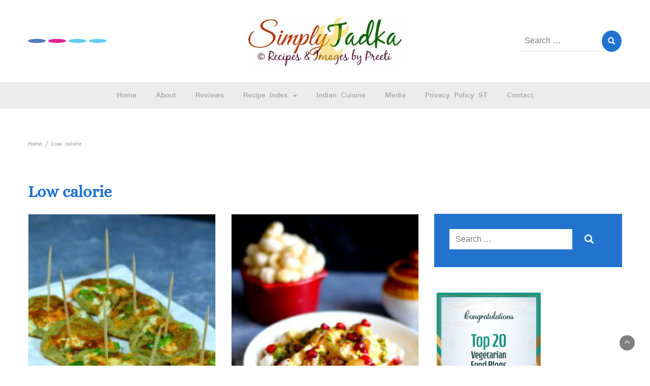

--- FILE ---
content_type: text/html; charset=UTF-8
request_url: https://simplytadka.com/category/low-calorie/?amp=1
body_size: 22586
content:
<!DOCTYPE html>
<html lang="en-US"
	prefix="og: https://ogp.me/ns#" >
<head>
	<meta charset="UTF-8">
	<meta name="viewport" content="width=device-width, initial-scale=1">
	<link rel="profile" href="http://gmpg.org/xfn/11">
	<link rel="pingback" href="https://simplytadka.com/xmlrpc.php">
	<title>Low calorie | Simply Tadka</title>
<script>(function(d, s, id){
				 var js, fjs = d.getElementsByTagName(s)[0];
				 if (d.getElementById(id)) {return;}
				 js = d.createElement(s); js.id = id;
				 js.src = "//connect.facebook.net/en_US/sdk.js#xfbml=1&version=v2.6";
				 fjs.parentNode.insertBefore(js, fjs);
			   }(document, 'script', 'facebook-jssdk'));</script>
		<!-- All in One SEO 4.1.1.2 -->
		<meta name="robots" content="noindex, max-snippet:-1, max-image-preview:large, max-video-preview:-1"/>
		<meta name="google-site-verification" content="l1QJZ9Ilx65JGH9v1FbaRGxTknbBrUAV3T9XtP7Ds0o" />
		<meta name="p:domain_verify" content="c2b2c8150fcfa35086543e73b17d79e9" />
		<meta name="keywords" content="indian chaat recipe,chat recipe,simplytadka,street food,makhana chaat recipe,phool makhana recipe,phool makhana chaat recipe,lotus seed recipe,foxnut recipes,roasted makhana chaat recipe,evening snacks recipe,chaat,salad,healthy salad,indian salad,moong,sprouts,sprouts salad,moth salad,moth chaat,khichdi recipe,indian khichdi,nagaland recipe,naga cuisine,naga khichdi,naga galho,vegetarian galho,main course,rice recipe,north east recipe" />
		<link rel="canonical" href="https://simplytadka.com/category/low-calorie/" />
		<link rel="next" href="https://simplytadka.com/category/low-calorie/page/2/?amp=1" />
		<script type="application/ld+json" class="aioseo-schema">
			{"@context":"https:\/\/schema.org","@graph":[{"@type":"WebSite","@id":"https:\/\/simplytadka.com\/#website","url":"https:\/\/simplytadka.com\/","name":"Simply Tadka","description":"Cooking is love made visible","publisher":{"@id":"https:\/\/simplytadka.com\/#organization"}},{"@type":"Organization","@id":"https:\/\/simplytadka.com\/#organization","name":"Simply Tadka","url":"https:\/\/simplytadka.com\/","logo":{"@type":"ImageObject","@id":"https:\/\/simplytadka.com\/#organizationLogo","url":"https:\/\/simplytadka.com\/wp-content\/uploads\/2018\/02\/simply-tadka-new-logo-400x132.jpg","width":"400","height":"132"},"image":{"@id":"https:\/\/simplytadka.com\/#organizationLogo"}},{"@type":"BreadcrumbList","@id":"https:\/\/simplytadka.com\/category\/low-calorie\/#breadcrumblist","itemListElement":[{"@type":"ListItem","@id":"https:\/\/simplytadka.com\/#listItem","position":"1","item":{"@id":"https:\/\/simplytadka.com\/#item","name":"Home","description":"Cooking is love made visible","url":"https:\/\/simplytadka.com\/"},"nextItem":"https:\/\/simplytadka.com\/category\/low-calorie\/#listItem"},{"@type":"ListItem","@id":"https:\/\/simplytadka.com\/category\/low-calorie\/#listItem","position":"2","item":{"@id":"https:\/\/simplytadka.com\/category\/low-calorie\/#item","name":"Low calorie","url":"https:\/\/simplytadka.com\/category\/low-calorie\/"},"previousItem":"https:\/\/simplytadka.com\/#listItem"}]},{"@type":"CollectionPage","@id":"https:\/\/simplytadka.com\/category\/low-calorie\/#collectionpage","url":"https:\/\/simplytadka.com\/category\/low-calorie\/","name":"Low calorie | Simply Tadka","inLanguage":"en-US","isPartOf":{"@id":"https:\/\/simplytadka.com\/#website"},"breadcrumb":{"@id":"https:\/\/simplytadka.com\/category\/low-calorie\/#breadcrumblist"}}]}
		</script>
		<!-- All in One SEO -->

<link rel='dns-prefetch' href='//ws.sharethis.com' />
<link rel='dns-prefetch' href='//maxcdn.bootstrapcdn.com' />
<link rel='dns-prefetch' href='//fonts.googleapis.com' />
<link rel='dns-prefetch' href='//apps.shareaholic.com' />
<link rel='dns-prefetch' href='//grace.shareaholic.com' />
<link rel='dns-prefetch' href='//analytics.shareaholic.com' />
<link rel='dns-prefetch' href='//recs.shareaholic.com' />
<link rel='dns-prefetch' href='//go.shareaholic.com' />
<link rel='dns-prefetch' href='//partner.shareaholic.com' />
<link rel="alternate" type="application/rss+xml" title="Simply Tadka &raquo; Feed" href="https://simplytadka.com/feed/" />
<link rel="alternate" type="application/rss+xml" title="Simply Tadka &raquo; Comments Feed" href="https://simplytadka.com/comments/feed/" />
<link rel="alternate" type="application/rss+xml" title="Simply Tadka &raquo; Low calorie Category Feed" href="https://simplytadka.com/category/low-calorie/feed/" />
<!-- Powered by Shareaholic; Grow your audience faster - https://www.shareaholic.com -->
<link rel='preload' href='//apps.shareaholic.com/assets/pub/shareaholic.js' as='script'>
<script type='text/javascript' data-cfasync='false'>
  //<![CDATA[
    _SHR_SETTINGS = {"endpoints":{"local_recs_url":"https:\/\/simplytadka.com\/wp-admin\/admin-ajax.php?action=shareaholic_permalink_related","ajax_url":"https:\/\/simplytadka.com\/wp-admin\/admin-ajax.php"}};
  //]]>
</script>
<script type='text/javascript' data-cfasync='false'
        src='//apps.shareaholic.com/assets/pub/shareaholic.js'
        data-shr-siteid='0678ffd7aca624ffba20ae9f8927ff09' async='async' >
</script>

<!-- Shareaholic Content Tags -->
<meta name='shareaholic:site_name' content='Simply Tadka' />
<meta name='shareaholic:language' content='en-US' />
<meta name='shareaholic:article_visibility' content='private' />
<meta name='shareaholic:site_id' content='0678ffd7aca624ffba20ae9f8927ff09' />
<meta name='shareaholic:wp_version' content='8.8.3' />

<!-- Shareaholic Content Tags End -->
<script type="text/javascript">
/* <![CDATA[ */
window._wpemojiSettings = {"baseUrl":"https:\/\/s.w.org\/images\/core\/emoji\/15.0.3\/72x72\/","ext":".png","svgUrl":"https:\/\/s.w.org\/images\/core\/emoji\/15.0.3\/svg\/","svgExt":".svg","source":{"concatemoji":"https:\/\/simplytadka.com\/wp-includes\/js\/wp-emoji-release.min.js?ver=6.6.4"}};
/*! This file is auto-generated */
!function(i,n){var o,s,e;function c(e){try{var t={supportTests:e,timestamp:(new Date).valueOf()};sessionStorage.setItem(o,JSON.stringify(t))}catch(e){}}function p(e,t,n){e.clearRect(0,0,e.canvas.width,e.canvas.height),e.fillText(t,0,0);var t=new Uint32Array(e.getImageData(0,0,e.canvas.width,e.canvas.height).data),r=(e.clearRect(0,0,e.canvas.width,e.canvas.height),e.fillText(n,0,0),new Uint32Array(e.getImageData(0,0,e.canvas.width,e.canvas.height).data));return t.every(function(e,t){return e===r[t]})}function u(e,t,n){switch(t){case"flag":return n(e,"\ud83c\udff3\ufe0f\u200d\u26a7\ufe0f","\ud83c\udff3\ufe0f\u200b\u26a7\ufe0f")?!1:!n(e,"\ud83c\uddfa\ud83c\uddf3","\ud83c\uddfa\u200b\ud83c\uddf3")&&!n(e,"\ud83c\udff4\udb40\udc67\udb40\udc62\udb40\udc65\udb40\udc6e\udb40\udc67\udb40\udc7f","\ud83c\udff4\u200b\udb40\udc67\u200b\udb40\udc62\u200b\udb40\udc65\u200b\udb40\udc6e\u200b\udb40\udc67\u200b\udb40\udc7f");case"emoji":return!n(e,"\ud83d\udc26\u200d\u2b1b","\ud83d\udc26\u200b\u2b1b")}return!1}function f(e,t,n){var r="undefined"!=typeof WorkerGlobalScope&&self instanceof WorkerGlobalScope?new OffscreenCanvas(300,150):i.createElement("canvas"),a=r.getContext("2d",{willReadFrequently:!0}),o=(a.textBaseline="top",a.font="600 32px Arial",{});return e.forEach(function(e){o[e]=t(a,e,n)}),o}function t(e){var t=i.createElement("script");t.src=e,t.defer=!0,i.head.appendChild(t)}"undefined"!=typeof Promise&&(o="wpEmojiSettingsSupports",s=["flag","emoji"],n.supports={everything:!0,everythingExceptFlag:!0},e=new Promise(function(e){i.addEventListener("DOMContentLoaded",e,{once:!0})}),new Promise(function(t){var n=function(){try{var e=JSON.parse(sessionStorage.getItem(o));if("object"==typeof e&&"number"==typeof e.timestamp&&(new Date).valueOf()<e.timestamp+604800&&"object"==typeof e.supportTests)return e.supportTests}catch(e){}return null}();if(!n){if("undefined"!=typeof Worker&&"undefined"!=typeof OffscreenCanvas&&"undefined"!=typeof URL&&URL.createObjectURL&&"undefined"!=typeof Blob)try{var e="postMessage("+f.toString()+"("+[JSON.stringify(s),u.toString(),p.toString()].join(",")+"));",r=new Blob([e],{type:"text/javascript"}),a=new Worker(URL.createObjectURL(r),{name:"wpTestEmojiSupports"});return void(a.onmessage=function(e){c(n=e.data),a.terminate(),t(n)})}catch(e){}c(n=f(s,u,p))}t(n)}).then(function(e){for(var t in e)n.supports[t]=e[t],n.supports.everything=n.supports.everything&&n.supports[t],"flag"!==t&&(n.supports.everythingExceptFlag=n.supports.everythingExceptFlag&&n.supports[t]);n.supports.everythingExceptFlag=n.supports.everythingExceptFlag&&!n.supports.flag,n.DOMReady=!1,n.readyCallback=function(){n.DOMReady=!0}}).then(function(){return e}).then(function(){var e;n.supports.everything||(n.readyCallback(),(e=n.source||{}).concatemoji?t(e.concatemoji):e.wpemoji&&e.twemoji&&(t(e.twemoji),t(e.wpemoji)))}))}((window,document),window._wpemojiSettings);
/* ]]> */
</script>
<link rel='stylesheet' id='wprm-public-css' href='https://simplytadka.com/wp-content/plugins/wp-recipe-maker/dist/public-modern.css?ver=9.6.1' type='text/css' media='all' />
<style id='wp-emoji-styles-inline-css' type='text/css'>

	img.wp-smiley, img.emoji {
		display: inline !important;
		border: none !important;
		box-shadow: none !important;
		height: 1em !important;
		width: 1em !important;
		margin: 0 0.07em !important;
		vertical-align: -0.1em !important;
		background: none !important;
		padding: 0 !important;
	}
</style>
<link rel='stylesheet' id='wp-block-library-css' href='https://simplytadka.com/wp-includes/css/dist/block-library/style.min.css?ver=6.6.4' type='text/css' media='all' />
<style id='wp-block-library-theme-inline-css' type='text/css'>
.wp-block-audio :where(figcaption){color:#555;font-size:13px;text-align:center}.is-dark-theme .wp-block-audio :where(figcaption){color:#ffffffa6}.wp-block-audio{margin:0 0 1em}.wp-block-code{border:1px solid #ccc;border-radius:4px;font-family:Menlo,Consolas,monaco,monospace;padding:.8em 1em}.wp-block-embed :where(figcaption){color:#555;font-size:13px;text-align:center}.is-dark-theme .wp-block-embed :where(figcaption){color:#ffffffa6}.wp-block-embed{margin:0 0 1em}.blocks-gallery-caption{color:#555;font-size:13px;text-align:center}.is-dark-theme .blocks-gallery-caption{color:#ffffffa6}:root :where(.wp-block-image figcaption){color:#555;font-size:13px;text-align:center}.is-dark-theme :root :where(.wp-block-image figcaption){color:#ffffffa6}.wp-block-image{margin:0 0 1em}.wp-block-pullquote{border-bottom:4px solid;border-top:4px solid;color:currentColor;margin-bottom:1.75em}.wp-block-pullquote cite,.wp-block-pullquote footer,.wp-block-pullquote__citation{color:currentColor;font-size:.8125em;font-style:normal;text-transform:uppercase}.wp-block-quote{border-left:.25em solid;margin:0 0 1.75em;padding-left:1em}.wp-block-quote cite,.wp-block-quote footer{color:currentColor;font-size:.8125em;font-style:normal;position:relative}.wp-block-quote.has-text-align-right{border-left:none;border-right:.25em solid;padding-left:0;padding-right:1em}.wp-block-quote.has-text-align-center{border:none;padding-left:0}.wp-block-quote.is-large,.wp-block-quote.is-style-large,.wp-block-quote.is-style-plain{border:none}.wp-block-search .wp-block-search__label{font-weight:700}.wp-block-search__button{border:1px solid #ccc;padding:.375em .625em}:where(.wp-block-group.has-background){padding:1.25em 2.375em}.wp-block-separator.has-css-opacity{opacity:.4}.wp-block-separator{border:none;border-bottom:2px solid;margin-left:auto;margin-right:auto}.wp-block-separator.has-alpha-channel-opacity{opacity:1}.wp-block-separator:not(.is-style-wide):not(.is-style-dots){width:100px}.wp-block-separator.has-background:not(.is-style-dots){border-bottom:none;height:1px}.wp-block-separator.has-background:not(.is-style-wide):not(.is-style-dots){height:2px}.wp-block-table{margin:0 0 1em}.wp-block-table td,.wp-block-table th{word-break:normal}.wp-block-table :where(figcaption){color:#555;font-size:13px;text-align:center}.is-dark-theme .wp-block-table :where(figcaption){color:#ffffffa6}.wp-block-video :where(figcaption){color:#555;font-size:13px;text-align:center}.is-dark-theme .wp-block-video :where(figcaption){color:#ffffffa6}.wp-block-video{margin:0 0 1em}:root :where(.wp-block-template-part.has-background){margin-bottom:0;margin-top:0;padding:1.25em 2.375em}
</style>
<style id='classic-theme-styles-inline-css' type='text/css'>
/*! This file is auto-generated */
.wp-block-button__link{color:#fff;background-color:#32373c;border-radius:9999px;box-shadow:none;text-decoration:none;padding:calc(.667em + 2px) calc(1.333em + 2px);font-size:1.125em}.wp-block-file__button{background:#32373c;color:#fff;text-decoration:none}
</style>
<style id='global-styles-inline-css' type='text/css'>
:root{--wp--preset--aspect-ratio--square: 1;--wp--preset--aspect-ratio--4-3: 4/3;--wp--preset--aspect-ratio--3-4: 3/4;--wp--preset--aspect-ratio--3-2: 3/2;--wp--preset--aspect-ratio--2-3: 2/3;--wp--preset--aspect-ratio--16-9: 16/9;--wp--preset--aspect-ratio--9-16: 9/16;--wp--preset--color--black: #000000;--wp--preset--color--cyan-bluish-gray: #abb8c3;--wp--preset--color--white: #ffffff;--wp--preset--color--pale-pink: #f78da7;--wp--preset--color--vivid-red: #cf2e2e;--wp--preset--color--luminous-vivid-orange: #ff6900;--wp--preset--color--luminous-vivid-amber: #fcb900;--wp--preset--color--light-green-cyan: #7bdcb5;--wp--preset--color--vivid-green-cyan: #00d084;--wp--preset--color--pale-cyan-blue: #8ed1fc;--wp--preset--color--vivid-cyan-blue: #0693e3;--wp--preset--color--vivid-purple: #9b51e0;--wp--preset--gradient--vivid-cyan-blue-to-vivid-purple: linear-gradient(135deg,rgba(6,147,227,1) 0%,rgb(155,81,224) 100%);--wp--preset--gradient--light-green-cyan-to-vivid-green-cyan: linear-gradient(135deg,rgb(122,220,180) 0%,rgb(0,208,130) 100%);--wp--preset--gradient--luminous-vivid-amber-to-luminous-vivid-orange: linear-gradient(135deg,rgba(252,185,0,1) 0%,rgba(255,105,0,1) 100%);--wp--preset--gradient--luminous-vivid-orange-to-vivid-red: linear-gradient(135deg,rgba(255,105,0,1) 0%,rgb(207,46,46) 100%);--wp--preset--gradient--very-light-gray-to-cyan-bluish-gray: linear-gradient(135deg,rgb(238,238,238) 0%,rgb(169,184,195) 100%);--wp--preset--gradient--cool-to-warm-spectrum: linear-gradient(135deg,rgb(74,234,220) 0%,rgb(151,120,209) 20%,rgb(207,42,186) 40%,rgb(238,44,130) 60%,rgb(251,105,98) 80%,rgb(254,248,76) 100%);--wp--preset--gradient--blush-light-purple: linear-gradient(135deg,rgb(255,206,236) 0%,rgb(152,150,240) 100%);--wp--preset--gradient--blush-bordeaux: linear-gradient(135deg,rgb(254,205,165) 0%,rgb(254,45,45) 50%,rgb(107,0,62) 100%);--wp--preset--gradient--luminous-dusk: linear-gradient(135deg,rgb(255,203,112) 0%,rgb(199,81,192) 50%,rgb(65,88,208) 100%);--wp--preset--gradient--pale-ocean: linear-gradient(135deg,rgb(255,245,203) 0%,rgb(182,227,212) 50%,rgb(51,167,181) 100%);--wp--preset--gradient--electric-grass: linear-gradient(135deg,rgb(202,248,128) 0%,rgb(113,206,126) 100%);--wp--preset--gradient--midnight: linear-gradient(135deg,rgb(2,3,129) 0%,rgb(40,116,252) 100%);--wp--preset--font-size--small: 13px;--wp--preset--font-size--medium: 20px;--wp--preset--font-size--large: 36px;--wp--preset--font-size--x-large: 42px;--wp--preset--spacing--20: 0.44rem;--wp--preset--spacing--30: 0.67rem;--wp--preset--spacing--40: 1rem;--wp--preset--spacing--50: 1.5rem;--wp--preset--spacing--60: 2.25rem;--wp--preset--spacing--70: 3.38rem;--wp--preset--spacing--80: 5.06rem;--wp--preset--shadow--natural: 6px 6px 9px rgba(0, 0, 0, 0.2);--wp--preset--shadow--deep: 12px 12px 50px rgba(0, 0, 0, 0.4);--wp--preset--shadow--sharp: 6px 6px 0px rgba(0, 0, 0, 0.2);--wp--preset--shadow--outlined: 6px 6px 0px -3px rgba(255, 255, 255, 1), 6px 6px rgba(0, 0, 0, 1);--wp--preset--shadow--crisp: 6px 6px 0px rgba(0, 0, 0, 1);}:where(.is-layout-flex){gap: 0.5em;}:where(.is-layout-grid){gap: 0.5em;}body .is-layout-flex{display: flex;}.is-layout-flex{flex-wrap: wrap;align-items: center;}.is-layout-flex > :is(*, div){margin: 0;}body .is-layout-grid{display: grid;}.is-layout-grid > :is(*, div){margin: 0;}:where(.wp-block-columns.is-layout-flex){gap: 2em;}:where(.wp-block-columns.is-layout-grid){gap: 2em;}:where(.wp-block-post-template.is-layout-flex){gap: 1.25em;}:where(.wp-block-post-template.is-layout-grid){gap: 1.25em;}.has-black-color{color: var(--wp--preset--color--black) !important;}.has-cyan-bluish-gray-color{color: var(--wp--preset--color--cyan-bluish-gray) !important;}.has-white-color{color: var(--wp--preset--color--white) !important;}.has-pale-pink-color{color: var(--wp--preset--color--pale-pink) !important;}.has-vivid-red-color{color: var(--wp--preset--color--vivid-red) !important;}.has-luminous-vivid-orange-color{color: var(--wp--preset--color--luminous-vivid-orange) !important;}.has-luminous-vivid-amber-color{color: var(--wp--preset--color--luminous-vivid-amber) !important;}.has-light-green-cyan-color{color: var(--wp--preset--color--light-green-cyan) !important;}.has-vivid-green-cyan-color{color: var(--wp--preset--color--vivid-green-cyan) !important;}.has-pale-cyan-blue-color{color: var(--wp--preset--color--pale-cyan-blue) !important;}.has-vivid-cyan-blue-color{color: var(--wp--preset--color--vivid-cyan-blue) !important;}.has-vivid-purple-color{color: var(--wp--preset--color--vivid-purple) !important;}.has-black-background-color{background-color: var(--wp--preset--color--black) !important;}.has-cyan-bluish-gray-background-color{background-color: var(--wp--preset--color--cyan-bluish-gray) !important;}.has-white-background-color{background-color: var(--wp--preset--color--white) !important;}.has-pale-pink-background-color{background-color: var(--wp--preset--color--pale-pink) !important;}.has-vivid-red-background-color{background-color: var(--wp--preset--color--vivid-red) !important;}.has-luminous-vivid-orange-background-color{background-color: var(--wp--preset--color--luminous-vivid-orange) !important;}.has-luminous-vivid-amber-background-color{background-color: var(--wp--preset--color--luminous-vivid-amber) !important;}.has-light-green-cyan-background-color{background-color: var(--wp--preset--color--light-green-cyan) !important;}.has-vivid-green-cyan-background-color{background-color: var(--wp--preset--color--vivid-green-cyan) !important;}.has-pale-cyan-blue-background-color{background-color: var(--wp--preset--color--pale-cyan-blue) !important;}.has-vivid-cyan-blue-background-color{background-color: var(--wp--preset--color--vivid-cyan-blue) !important;}.has-vivid-purple-background-color{background-color: var(--wp--preset--color--vivid-purple) !important;}.has-black-border-color{border-color: var(--wp--preset--color--black) !important;}.has-cyan-bluish-gray-border-color{border-color: var(--wp--preset--color--cyan-bluish-gray) !important;}.has-white-border-color{border-color: var(--wp--preset--color--white) !important;}.has-pale-pink-border-color{border-color: var(--wp--preset--color--pale-pink) !important;}.has-vivid-red-border-color{border-color: var(--wp--preset--color--vivid-red) !important;}.has-luminous-vivid-orange-border-color{border-color: var(--wp--preset--color--luminous-vivid-orange) !important;}.has-luminous-vivid-amber-border-color{border-color: var(--wp--preset--color--luminous-vivid-amber) !important;}.has-light-green-cyan-border-color{border-color: var(--wp--preset--color--light-green-cyan) !important;}.has-vivid-green-cyan-border-color{border-color: var(--wp--preset--color--vivid-green-cyan) !important;}.has-pale-cyan-blue-border-color{border-color: var(--wp--preset--color--pale-cyan-blue) !important;}.has-vivid-cyan-blue-border-color{border-color: var(--wp--preset--color--vivid-cyan-blue) !important;}.has-vivid-purple-border-color{border-color: var(--wp--preset--color--vivid-purple) !important;}.has-vivid-cyan-blue-to-vivid-purple-gradient-background{background: var(--wp--preset--gradient--vivid-cyan-blue-to-vivid-purple) !important;}.has-light-green-cyan-to-vivid-green-cyan-gradient-background{background: var(--wp--preset--gradient--light-green-cyan-to-vivid-green-cyan) !important;}.has-luminous-vivid-amber-to-luminous-vivid-orange-gradient-background{background: var(--wp--preset--gradient--luminous-vivid-amber-to-luminous-vivid-orange) !important;}.has-luminous-vivid-orange-to-vivid-red-gradient-background{background: var(--wp--preset--gradient--luminous-vivid-orange-to-vivid-red) !important;}.has-very-light-gray-to-cyan-bluish-gray-gradient-background{background: var(--wp--preset--gradient--very-light-gray-to-cyan-bluish-gray) !important;}.has-cool-to-warm-spectrum-gradient-background{background: var(--wp--preset--gradient--cool-to-warm-spectrum) !important;}.has-blush-light-purple-gradient-background{background: var(--wp--preset--gradient--blush-light-purple) !important;}.has-blush-bordeaux-gradient-background{background: var(--wp--preset--gradient--blush-bordeaux) !important;}.has-luminous-dusk-gradient-background{background: var(--wp--preset--gradient--luminous-dusk) !important;}.has-pale-ocean-gradient-background{background: var(--wp--preset--gradient--pale-ocean) !important;}.has-electric-grass-gradient-background{background: var(--wp--preset--gradient--electric-grass) !important;}.has-midnight-gradient-background{background: var(--wp--preset--gradient--midnight) !important;}.has-small-font-size{font-size: var(--wp--preset--font-size--small) !important;}.has-medium-font-size{font-size: var(--wp--preset--font-size--medium) !important;}.has-large-font-size{font-size: var(--wp--preset--font-size--large) !important;}.has-x-large-font-size{font-size: var(--wp--preset--font-size--x-large) !important;}
:where(.wp-block-post-template.is-layout-flex){gap: 1.25em;}:where(.wp-block-post-template.is-layout-grid){gap: 1.25em;}
:where(.wp-block-columns.is-layout-flex){gap: 2em;}:where(.wp-block-columns.is-layout-grid){gap: 2em;}
:root :where(.wp-block-pullquote){font-size: 1.5em;line-height: 1.6;}
</style>
<link rel='stylesheet' id='blossomthemes-instagram-feed-css' href='https://simplytadka.com/wp-content/plugins/blossomthemes-instagram-feed/public/css/blossomthemes-instagram-feed-public.min.css?ver=1.0.0' type='text/css' media='all' />
<link rel='stylesheet' id='magnific-popup-css' href='https://simplytadka.com/wp-content/plugins/blossomthemes-instagram-feed/public/css/magnific-popup.min.css?ver=1.0.0' type='text/css' media='all' />
<link rel='stylesheet' id='dashicons-css' href='https://simplytadka.com/wp-includes/css/dashicons.min.css?ver=6.6.4' type='text/css' media='all' />
<link rel='stylesheet' id='post-views-counter-frontend-css' href='https://simplytadka.com/wp-content/plugins/post-views-counter/css/frontend.css?ver=1.2.14' type='text/css' media='all' />
<link rel='stylesheet' id='simple-share-buttons-adder-font-awesome-css' href='//maxcdn.bootstrapcdn.com/font-awesome/4.3.0/css/font-awesome.min.css?ver=6.6.4' type='text/css' media='all' />
<link rel='stylesheet' id='wpum-frontend-css' href='https://simplytadka.com/wp-content/plugins/wp-user-manager/assets/css/wpum.min.css?ver=2.0.7' type='text/css' media='all' />
<link rel='stylesheet' id='bootstrap-css' href='https://simplytadka.com/wp-content/themes/bootstrap-blog/css/bootstrap.css?ver=6.6.4' type='text/css' media='all' />
<link rel='stylesheet' id='font-awesome-css' href='https://simplytadka.com/wp-content/themes/bootstrap-blog/css/font-awesome.css?ver=6.6.4' type='text/css' media='all' />
<link rel='stylesheet' id='owl-css' href='https://simplytadka.com/wp-content/themes/bootstrap-blog/css/owl.carousel.css?ver=6.6.4' type='text/css' media='all' />
<link rel='stylesheet' id='bootstrap-blog-style-css' href='https://simplytadka.com/wp-content/themes/bootstrap-blog/style.css?1_0_1&#038;ver=6.6.4' type='text/css' media='all' />
<link rel='stylesheet' id='bootstrap-blog-dynamic-css-css' href='https://simplytadka.com/wp-content/themes/bootstrap-blog/css/dynamic.css?ver=6.6.4' type='text/css' media='all' />
<style id='bootstrap-blog-dynamic-css-inline-css' type='text/css'>

                body{ font: 700 16px/21px Padauk; color: #333; }
                header .logo img{ height: 102px; }
                header .logo .site-title{ font-size: 51px; font-family: Gabriela; }
                section.top-bar{padding: 30px 0;}
                header .logo .site-title{color: #000}
                
                
                h1{ font: 600 32px Alice }
                h2{ font: 600 28px Alice }
                h3{ font: 600 24px Alice }
                h4{ font: 600 21px Alice }
                h5{ font: 700 15px Padauk }
                h6{ font: 700 12px Padauk }

                .navbar-nav > li > a {color: #aaa;}

                .main-nav{background-color: #ececec;}
                
                footer.main{background-color: #ececec;}

                
                /* Primary Colors */
                .pri-bg-color{background-color: #999;}

                /* Secondary Colors */
                a,a.readmore,.navbar-nav > .active > a,button.loadmore,.navbar-nav .current-menu-ancestor>a,.navbar-nav > .active > a, .navbar-nav > .active > a:hover,.dropdown-menu > .active > a, .dropdown-menu > .active > a:hover, .dropdown-menu > .active > a:focus{background:none;color: #ff0000;}

                /*Heading Title*/
                h1,h2,h3,h4,h5,h6{color: #2173ce;}

                /*Heading Link*/
                h2 a, h3 a,h4 a{color: #ce106d;}


                /*buttons*/
                header .search-submit,.widget .profile-link,
                .woocommerce #respond input#submit.alt, .woocommerce a.button.alt,
                .woocommerce button.button.alt, .woocommerce input.button.alt,.woocommerce #respond input#submit, .woocommerce a.button, .woocommerce button.button,
                .woocommerce input.button,form#wte_enquiry_contact_form input#enquiry_submit_button,#blossomthemes-email-newsletter-626 input.subscribe-submit-626,
                .jetpack_subscription_widget,.widget_search,.search-submit,.widget-instagram .owl-carousel .owl-nav .owl-prev,
                .widget-instagram .owl-carousel .owl-nav .owl-next,.widget_search input.search-submit,
                .featured-blog-view-4 h6.category a,.featured-blog-view-3 h6.category a,.featured-blog-view-2 h6.category a
                {background-color: #2173ce;}

               
        
</style>
<link rel='stylesheet' id='google-fonts-css' href='https://fonts.googleapis.com/css?family=Padauk%3Aregular%2C700%7CAlice%3Aregular%7CGabriela%3Aregular' type='text/css' media='all' />
<link rel='stylesheet' id='RecipeIndexStyleSheets-css' href='https://simplytadka.com/wp-content/plugins/visual-recipe-index/css/style.css?ver=6.6.4' type='text/css' media='all' />
<script type="text/javascript" src="https://simplytadka.com/wp-includes/js/jquery/jquery.min.js?ver=3.7.1" id="jquery-core-js"></script>
<script type="text/javascript" src="https://simplytadka.com/wp-includes/js/jquery/jquery-migrate.min.js?ver=3.4.1" id="jquery-migrate-js"></script>
<script type="text/javascript" src="https://simplytadka.com/wp-content/plugins/blossomthemes-instagram-feed/public/js/blossomthemes-instagram-feed-public.min.js?ver=1.0.0" id="blossomthemes-instagram-feed-js"></script>
<script type="text/javascript" src="https://simplytadka.com/wp-content/plugins/blossomthemes-instagram-feed/public/js/jquery.magnific-popup.min.js?ver=1.0.0" id="magnific-popup-js"></script>
<script id='st_insights_js' type="text/javascript" src="https://ws.sharethis.com/button/st_insights.js?publisher=4d48b7c5-0ae3-43d4-bfbe-3ff8c17a8ae6&amp;product=simpleshare" id="ssba-sharethis-js"></script>
<script type="text/javascript" id="bootstrap_blog_loadmore-js-extra">
/* <![CDATA[ */
var bootstrap_blog_loadmore_params = {"ajaxurl":"https:\/\/simplytadka.com\/wp-admin\/admin-ajax.php","current_page":"1","max_page":"222","cat":"0"};
/* ]]> */
</script>
<script type="text/javascript" src="https://simplytadka.com/wp-content/themes/bootstrap-blog/js/loadmore.js?ver=6.6.4" id="bootstrap_blog_loadmore-js"></script>
<link rel="https://api.w.org/" href="https://simplytadka.com/wp-json/" /><link rel="alternate" title="JSON" type="application/json" href="https://simplytadka.com/wp-json/wp/v2/categories/714" /><link rel="EditURI" type="application/rsd+xml" title="RSD" href="https://simplytadka.com/xmlrpc.php?rsd" />
<meta name="generator" content="WordPress 6.6.4" />
<meta name="generator" content="Site Kit by Google 1.32.0" /><script type="text/javascript" async defer data-pin-color="red"  data-pin-hover="true" src="https://simplytadka.com/wp-content/plugins/pinterest-pin-it-button-on-image-hover-and-post/js/pinit.js"></script><style type="text/css"> .tippy-box[data-theme~="wprm"] { background-color: #333333; color: #FFFFFF; } .tippy-box[data-theme~="wprm"][data-placement^="top"] > .tippy-arrow::before { border-top-color: #333333; } .tippy-box[data-theme~="wprm"][data-placement^="bottom"] > .tippy-arrow::before { border-bottom-color: #333333; } .tippy-box[data-theme~="wprm"][data-placement^="left"] > .tippy-arrow::before { border-left-color: #333333; } .tippy-box[data-theme~="wprm"][data-placement^="right"] > .tippy-arrow::before { border-right-color: #333333; } .tippy-box[data-theme~="wprm"] a { color: #FFFFFF; } .wprm-comment-rating svg { width: 18px !important; height: 18px !important; } img.wprm-comment-rating { width: 90px !important; height: 18px !important; } body { --comment-rating-star-color: #343434; } body { --wprm-popup-font-size: 16px; } body { --wprm-popup-background: #ffffff; } body { --wprm-popup-title: #000000; } body { --wprm-popup-content: #444444; } body { --wprm-popup-button-background: #444444; } body { --wprm-popup-button-text: #ffffff; }</style><style type="text/css">.wprm-glossary-term {color: #5A822B;text-decoration: underline;cursor: help;}</style><style type="text/css">.wprm-recipe-template-snippet-basic-buttons {
    font-family: inherit; /* wprm_font_family type=font */
    font-size: 0.9em; /* wprm_font_size type=font_size */
    text-align: center; /* wprm_text_align type=align */
    margin-top: 0px; /* wprm_margin_top type=size */
    margin-bottom: 10px; /* wprm_margin_bottom type=size */
}
.wprm-recipe-template-snippet-basic-buttons a  {
    margin: 5px; /* wprm_margin_button type=size */
    margin: 5px; /* wprm_margin_button type=size */
}

.wprm-recipe-template-snippet-basic-buttons a:first-child {
    margin-left: 0;
}
.wprm-recipe-template-snippet-basic-buttons a:last-child {
    margin-right: 0;
}.wprm-recipe-template-chic {
    margin: 20px auto;
    background-color: #fafafa; /* wprm_background type=color */
    font-family: -apple-system, BlinkMacSystemFont, "Segoe UI", Roboto, Oxygen-Sans, Ubuntu, Cantarell, "Helvetica Neue", sans-serif; /* wprm_main_font_family type=font */
    font-size: 0.9em; /* wprm_main_font_size type=font_size */
    line-height: 1.5em; /* wprm_main_line_height type=font_size */
    color: #333333; /* wprm_main_text type=color */
    max-width: 650px; /* wprm_max_width type=size */
}
.wprm-recipe-template-chic a {
    color: #3498db; /* wprm_link type=color */
}
.wprm-recipe-template-chic p, .wprm-recipe-template-chic li {
    font-family: -apple-system, BlinkMacSystemFont, "Segoe UI", Roboto, Oxygen-Sans, Ubuntu, Cantarell, "Helvetica Neue", sans-serif; /* wprm_main_font_family type=font */
    font-size: 1em !important;
    line-height: 1.5em !important; /* wprm_main_line_height type=font_size */
}
.wprm-recipe-template-chic li {
    margin: 0 0 0 32px !important;
    padding: 0 !important;
}
.rtl .wprm-recipe-template-chic li {
    margin: 0 32px 0 0 !important;
}
.wprm-recipe-template-chic ol, .wprm-recipe-template-chic ul {
    margin: 0 !important;
    padding: 0 !important;
}
.wprm-recipe-template-chic br {
    display: none;
}
.wprm-recipe-template-chic .wprm-recipe-name,
.wprm-recipe-template-chic .wprm-recipe-header {
    font-family: -apple-system, BlinkMacSystemFont, "Segoe UI", Roboto, Oxygen-Sans, Ubuntu, Cantarell, "Helvetica Neue", sans-serif; /* wprm_header_font_family type=font */
    color: #000000; /* wprm_header_text type=color */
    line-height: 1.3em; /* wprm_header_line_height type=font_size */
}
.wprm-recipe-template-chic h1,
.wprm-recipe-template-chic h2,
.wprm-recipe-template-chic h3,
.wprm-recipe-template-chic h4,
.wprm-recipe-template-chic h5,
.wprm-recipe-template-chic h6 {
    font-family: -apple-system, BlinkMacSystemFont, "Segoe UI", Roboto, Oxygen-Sans, Ubuntu, Cantarell, "Helvetica Neue", sans-serif; /* wprm_header_font_family type=font */
    color: #212121; /* wprm_header_text type=color */
    line-height: 1.3em; /* wprm_header_line_height type=font_size */
    margin: 0 !important;
    padding: 0 !important;
}
.wprm-recipe-template-chic .wprm-recipe-header {
    margin-top: 1.2em !important;
}
.wprm-recipe-template-chic h1 {
    font-size: 2em; /* wprm_h1_size type=font_size */
}
.wprm-recipe-template-chic h2 {
    font-size: 1.8em; /* wprm_h2_size type=font_size */
}
.wprm-recipe-template-chic h3 {
    font-size: 1.2em; /* wprm_h3_size type=font_size */
}
.wprm-recipe-template-chic h4 {
    font-size: 1em; /* wprm_h4_size type=font_size */
}
.wprm-recipe-template-chic h5 {
    font-size: 1em; /* wprm_h5_size type=font_size */
}
.wprm-recipe-template-chic h6 {
    font-size: 1em; /* wprm_h6_size type=font_size */
}.wprm-recipe-template-chic {
    font-size: 1em; /* wprm_main_font_size type=font_size */
	border-style: solid; /* wprm_border_style type=border */
	border-width: 1px; /* wprm_border_width type=size */
	border-color: #E0E0E0; /* wprm_border type=color */
    padding: 10px;
    background-color: #ffffff; /* wprm_background type=color */
    max-width: 950px; /* wprm_max_width type=size */
}
.wprm-recipe-template-chic a {
    color: #5A822B; /* wprm_link type=color */
}
.wprm-recipe-template-chic .wprm-recipe-name {
    line-height: 1.3em;
    font-weight: bold;
}
.wprm-recipe-template-chic .wprm-template-chic-buttons {
	clear: both;
    font-size: 0.9em;
    text-align: center;
}
.wprm-recipe-template-chic .wprm-template-chic-buttons .wprm-recipe-icon {
    margin-right: 5px;
}
.wprm-recipe-template-chic .wprm-recipe-header {
	margin-bottom: 0.5em !important;
}
.wprm-recipe-template-chic .wprm-nutrition-label-container {
	font-size: 0.9em;
}
.wprm-recipe-template-chic .wprm-call-to-action {
	border-radius: 3px;
}.wprm-recipe-template-compact-howto {
    margin: 20px auto;
    background-color: #fafafa; /* wprm_background type=color */
    font-family: -apple-system, BlinkMacSystemFont, "Segoe UI", Roboto, Oxygen-Sans, Ubuntu, Cantarell, "Helvetica Neue", sans-serif; /* wprm_main_font_family type=font */
    font-size: 0.9em; /* wprm_main_font_size type=font_size */
    line-height: 1.5em; /* wprm_main_line_height type=font_size */
    color: #333333; /* wprm_main_text type=color */
    max-width: 650px; /* wprm_max_width type=size */
}
.wprm-recipe-template-compact-howto a {
    color: #3498db; /* wprm_link type=color */
}
.wprm-recipe-template-compact-howto p, .wprm-recipe-template-compact-howto li {
    font-family: -apple-system, BlinkMacSystemFont, "Segoe UI", Roboto, Oxygen-Sans, Ubuntu, Cantarell, "Helvetica Neue", sans-serif; /* wprm_main_font_family type=font */
    font-size: 1em !important;
    line-height: 1.5em !important; /* wprm_main_line_height type=font_size */
}
.wprm-recipe-template-compact-howto li {
    margin: 0 0 0 32px !important;
    padding: 0 !important;
}
.rtl .wprm-recipe-template-compact-howto li {
    margin: 0 32px 0 0 !important;
}
.wprm-recipe-template-compact-howto ol, .wprm-recipe-template-compact-howto ul {
    margin: 0 !important;
    padding: 0 !important;
}
.wprm-recipe-template-compact-howto br {
    display: none;
}
.wprm-recipe-template-compact-howto .wprm-recipe-name,
.wprm-recipe-template-compact-howto .wprm-recipe-header {
    font-family: -apple-system, BlinkMacSystemFont, "Segoe UI", Roboto, Oxygen-Sans, Ubuntu, Cantarell, "Helvetica Neue", sans-serif; /* wprm_header_font_family type=font */
    color: #000000; /* wprm_header_text type=color */
    line-height: 1.3em; /* wprm_header_line_height type=font_size */
}
.wprm-recipe-template-compact-howto h1,
.wprm-recipe-template-compact-howto h2,
.wprm-recipe-template-compact-howto h3,
.wprm-recipe-template-compact-howto h4,
.wprm-recipe-template-compact-howto h5,
.wprm-recipe-template-compact-howto h6 {
    font-family: -apple-system, BlinkMacSystemFont, "Segoe UI", Roboto, Oxygen-Sans, Ubuntu, Cantarell, "Helvetica Neue", sans-serif; /* wprm_header_font_family type=font */
    color: #212121; /* wprm_header_text type=color */
    line-height: 1.3em; /* wprm_header_line_height type=font_size */
    margin: 0 !important;
    padding: 0 !important;
}
.wprm-recipe-template-compact-howto .wprm-recipe-header {
    margin-top: 1.2em !important;
}
.wprm-recipe-template-compact-howto h1 {
    font-size: 2em; /* wprm_h1_size type=font_size */
}
.wprm-recipe-template-compact-howto h2 {
    font-size: 1.8em; /* wprm_h2_size type=font_size */
}
.wprm-recipe-template-compact-howto h3 {
    font-size: 1.2em; /* wprm_h3_size type=font_size */
}
.wprm-recipe-template-compact-howto h4 {
    font-size: 1em; /* wprm_h4_size type=font_size */
}
.wprm-recipe-template-compact-howto h5 {
    font-size: 1em; /* wprm_h5_size type=font_size */
}
.wprm-recipe-template-compact-howto h6 {
    font-size: 1em; /* wprm_h6_size type=font_size */
}.wprm-recipe-template-compact-howto {
	border-style: solid; /* wprm_border_style type=border */
	border-width: 1px; /* wprm_border_width type=size */
	border-color: #777777; /* wprm_border type=color */
	border-radius: 0px; /* wprm_border_radius type=size */
	padding: 10px;
}</style><style>.wpupg-grid { transition: height 0.8s; }</style>		<style>
		.pageviews-wrapper { height: 16px; line-height: 16px; font-size: 11px; clear: both; }
		.pageviews-wrapper svg { width: 16px; height: 16px; fill: #aaa; float: left; margin-right: 2px; }
		.pageviews-wrapper span { float: left; }
		</style>
		<script async src="//pagead2.googlesyndication.com/pagead/js/adsbygoogle.js"></script><script>(adsbygoogle = window.adsbygoogle || []).push({"google_ad_client":"ca-pub-6687181615450364","enable_page_level_ads":true,"tag_partner":"site_kit"});</script><!-- Google Tag Manager added by Site Kit -->
<script>
( function( w, d, s, l, i ) {
	w[l] = w[l] || [];
	w[l].push( {'gtm.start': new Date().getTime(), event: 'gtm.js'} );
	var f = d.getElementsByTagName( s )[0],
		j = d.createElement( s ), dl = l != 'dataLayer' ? '&l=' + l : '';
	j.async = true;
	j.src = 'https://www.googletagmanager.com/gtm.js?id=' + i + dl;
	f.parentNode.insertBefore( j, f );
} )( window, document, 'script', 'dataLayer', 'GTM-T9KDGWN' );
</script>
<!-- End Google Tag Manager -->
		<link rel="icon" href="https://simplytadka.com/wp-content/uploads/2018/02/final40.jpg" sizes="32x32" />
<link rel="icon" href="https://simplytadka.com/wp-content/uploads/2018/02/final40.jpg" sizes="192x192" />
<link rel="apple-touch-icon" href="https://simplytadka.com/wp-content/uploads/2018/02/final40.jpg" />
<meta name="msapplication-TileImage" content="https://simplytadka.com/wp-content/uploads/2018/02/final40.jpg" />
</head>
<body class="archive category category-low-calorie category-714 wp-custom-logo wp-embed-responsive hfeed">
		<!-- Google Tag Manager (noscript) added by Site Kit -->
		<noscript>
			<iframe src="https://www.googletagmanager.com/ns.html?id=GTM-T9KDGWN" height="0" width="0" style="display:none;visibility:hidden"></iframe>
		</noscript>
		<!-- End Google Tag Manager (noscript) -->
		




<header class="header-1">

	<section class="top-bar" >
		<div class="container">
			<div class="row top-head-1">
				<!-- Brand and toggle get grouped for better mobile display -->	
				<div class="col-sm-3">
					
										<!-- top-bar -->
						<div class="social-icons">
							<ul class="list-inline">
																								        <li class="facebook"><a href="https://www.facebook.com/simplytadkapreeti/" target="_blank"><i class="facebook"></i></a></li>
							    																        <li class="instagram"><a href="https://www.instagram.com/simplytadka/" target="_blank"><i class="Instagram"></i></a></li>
							    																        <li class="pinterest"><a href="https://www.pinterest.com/simplytadka/" target="_blank"><i class="Pinterest"></i></a></li>
							    																        <li class="twitter"><a href="https://twitter.com/simplytadka" target="_blank"><i class="twitter"></i></a></li>
							    							</ul>
						</div>
					<!-- top-bar -->
									</div>	
				
				<div class="col-sm-6 logo text-center">			
					<a href="https://simplytadka.com/" class="custom-logo-link" rel="home"><img width="400" height="132" src="https://simplytadka.com/wp-content/uploads/2018/02/simply-tadka-new-logo-400x132.jpg" class="custom-logo" alt="Simply Tadka" decoding="async" fetchpriority="high" srcset="https://simplytadka.com/wp-content/uploads/2018/02/simply-tadka-new-logo-400x132.jpg 400w, https://simplytadka.com/wp-content/uploads/2018/02/simply-tadka-new-logo-400x132-300x99.jpg 300w" sizes="(max-width: 400px) 100vw, 400px" /></a>				</div>
									<div class="col-sm-3"><div class="search-top"><form role="search" method="get" class="search-form" action="https://simplytadka.com/">
    <label>
        <span class="screen-reader-text">Search for:</span>
        <input type="search" class="search-field" placeholder="Search &hellip;"
            value="" name="s" title="Search for:" />
    </label>
    <input type="submit" class="search-submit" value="Search" />
</form>	</div></div>
							</div>
		</div> <!-- /.end of container -->
	</section> <!-- /.end of section -->

	



	<section  class="main-nav nav-one">
		<div class="container">
			<nav class="navbar">
		      	<button type="button" class="navbar-toggle collapsed" data-bs-toggle="collapse" data-bs-target="#bs-example-navbar-collapse-1">
			        <span class="sr-only">Toggle navigation</span>
			        <span class="icon-bar"></span>
			        <span class="icon-bar"></span>
			        <span class="icon-bar"></span>
		      	</button>	    
				<!-- Collect the nav links, forms, and other content for toggling -->
				<div class="collapse navbar-collapse" id="bs-example-navbar-collapse-1">  							
					<div class="menu-menus-container"><ul id="menu-menus" class="nav navbar-nav"><li id="menu-item-4945" class="menu-item menu-item-type-custom menu-item-object-custom menu-item-4945"><a title="Home" href="https://www.simplytadka.com">Home</a></li>
<li id="menu-item-4293" class="menu-item menu-item-type-post_type menu-item-object-page menu-item-4293"><a title="About" href="https://simplytadka.com/abou/">About</a></li>
<li id="menu-item-4241" class="menu-item menu-item-type-post_type menu-item-object-page menu-item-4241"><a title="Reviews" href="https://simplytadka.com/reviews/">Reviews</a></li>
<li id="menu-item-4739" class="menu-item menu-item-type-post_type menu-item-object-page menu-item-has-children menu-item-4739 dropdown"><a title="Recipe Index" href="https://simplytadka.com/?page_id=4738">Recipe Index <span class="caret"></span></a>
<ul role="menu" class=" dropdown-menu">
	<li id="menu-item-4935" class="menu-item menu-item-type-post_type menu-item-object-page menu-item-4935"><a title="Babies &#038; Toddler Food" href="https://simplytadka.com/babies-toddler-food/">Babies &#038; Toddler Food</a></li>
	<li id="menu-item-4903" class="menu-item menu-item-type-post_type menu-item-object-page menu-item-4903"><a title="Bread &#038; Baking" href="https://simplytadka.com/bread-baking/">Bread &#038; Baking</a></li>
	<li id="menu-item-4887" class="menu-item menu-item-type-post_type menu-item-object-page menu-item-4887"><a title="Desserts &#038; Sweets" href="https://simplytadka.com/desserts-sweets/">Desserts &#038; Sweets</a></li>
	<li id="menu-item-4910" class="menu-item menu-item-type-post_type menu-item-object-page menu-item-4910"><a title="Fusion" href="https://simplytadka.com/fusion/">Fusion</a></li>
	<li id="menu-item-4907" class="menu-item menu-item-type-post_type menu-item-object-page menu-item-4907"><a title="Chutneys &#038; Pickles" href="https://simplytadka.com/chutneys-pickles/">Chutneys &#038; Pickles</a></li>
	<li id="menu-item-4913" class="menu-item menu-item-type-post_type menu-item-object-page menu-item-4913"><a title="Fasting Recipe" href="https://simplytadka.com/fasting-recipe/">Fasting Recipe</a></li>
	<li id="menu-item-4932" class="menu-item menu-item-type-post_type menu-item-object-page menu-item-4932"><a title="Breads &#038; Flatbreads" href="https://simplytadka.com/breads-flatbreads/">Breads &#038; Flatbreads</a></li>
	<li id="menu-item-4921" class="menu-item menu-item-type-post_type menu-item-object-page menu-item-4921"><a title="Rice Dishes" href="https://simplytadka.com/rice-dishes/">Rice Dishes</a></li>
	<li id="menu-item-4875" class="menu-item menu-item-type-post_type menu-item-object-page menu-item-4875"><a title="Street Food &#038; Chaats" href="https://simplytadka.com/street-food-chaats/">Street Food &#038; Chaats</a></li>
	<li id="menu-item-4927" class="menu-item menu-item-type-post_type menu-item-object-page menu-item-4927"><a title="Salad &#038; Raita" href="https://simplytadka.com/salad-raita/">Salad &#038; Raita</a></li>
	<li id="menu-item-4946" class="menu-item menu-item-type-post_type menu-item-object-page menu-item-4946"><a title="Appetizers &#038; Snacks" href="https://simplytadka.com/appetizers-snacks/">Appetizers &#038; Snacks</a></li>
	<li id="menu-item-4949" class="menu-item menu-item-type-post_type menu-item-object-page menu-item-4949"><a title="Chocolate Recipes" href="https://simplytadka.com/chocolate-recipes/">Chocolate Recipes</a></li>
	<li id="menu-item-4952" class="menu-item menu-item-type-post_type menu-item-object-page menu-item-4952"><a title="Soups &#038; Beverages" href="https://simplytadka.com/soups-beverages/">Soups &#038; Beverages</a></li>
	<li id="menu-item-4955" class="menu-item menu-item-type-post_type menu-item-object-page menu-item-4955"><a title="Sabzi &#038; Curry" href="https://simplytadka.com/sabzi-curry/">Sabzi &#038; Curry</a></li>
	<li id="menu-item-4918" class="menu-item menu-item-type-post_type menu-item-object-page menu-item-4918"><a title="International Cuisine" href="https://simplytadka.com/international-cuisine/">International Cuisine</a></li>
</ul>
</li>
<li id="menu-item-5602" class="menu-item menu-item-type-post_type menu-item-object-page menu-item-5602"><a title="Indian Cuisine" href="https://simplytadka.com/indian-cuisine/">Indian Cuisine</a></li>
<li id="menu-item-4294" class="menu-item menu-item-type-post_type menu-item-object-page menu-item-4294"><a title="Media" href="https://simplytadka.com/media/">Media</a></li>
<li id="menu-item-4295" class="menu-item menu-item-type-post_type menu-item-object-page menu-item-privacy-policy menu-item-4295"><a title="Privacy Policy ST" href="https://simplytadka.com/privacy-policy/">Privacy Policy ST</a></li>
<li id="menu-item-4296" class="menu-item menu-item-type-post_type menu-item-object-page menu-item-4296"><a title="Contact" href="https://simplytadka.com/contact/">Contact</a></li>
</ul></div>			        
			    </div> <!-- /.end of collaspe navbar-collaspe -->
			</nav>
		</div>

	</section>
</header>
               
	<div class="breadcrumbs">
		<div class="container"><nav role="navigation" aria-label="Breadcrumbs" class="bootstrap-blog breadcrumbs" itemprop="breadcrumb"><h2 class="trail-browse"></h2><ul class="trail-items" itemscope itemtype="http://schema.org/BreadcrumbList"><meta name="numberOfItems" content="2" /><meta name="itemListOrder" content="Ascending" /><li itemprop="itemListElement" itemscope itemtype="http://schema.org/ListItem" class="trail-item trail-begin"><a href="https://simplytadka.com/" rel="home" itemprop="item"><span itemprop="name">Home</span></a><meta itemprop="position" content="1" /></li><li itemprop="itemListElement" itemscope itemtype="http://schema.org/ListItem" class="trail-item trail-end"><span itemprop="item"><span itemprop="name">Low calorie</span></span><meta itemprop="position" content="2" /></li></ul></nav></div>
	</div>
<div class="post-list inside-page">
  <div class="container">
  	<h1 class="category-title">Low calorie</h1>    <div class="row">

      
      <div class="col-sm-8">
        <div class="grid-view blog-list-block">
                         
                                    
<div id="post-6549" class="post-6549 post type-post status-publish format-standard has-post-thumbnail hentry category-blogging-marathon category-breakfast category-finger-snacks category-gluten-free-recipes category-indian category-kids-recipes category-low-calorie category-pan-fry category-pancakes-and-dosai category-protein-rich category-recipe tag-chilla tag-finger-food tag-kids-recipe tag-pancake tag-sprouts eq-blocks">
    <div class="news-snippet">        
              <a href="https://simplytadka.com/sprouts-and-veggie-pancakes-finger-food-recipe/" rel="bookmark" class="featured-image">
          <img width="200" height="300" src="https://simplytadka.com/wp-content/uploads/2022/08/savory-pancake-2-001-200x300.jpg" class="attachment-medium size-medium wp-post-image" alt="" decoding="async" srcset="https://simplytadka.com/wp-content/uploads/2022/08/savory-pancake-2-001-200x300.jpg 200w, https://simplytadka.com/wp-content/uploads/2022/08/savory-pancake-2-001-768x1151.jpg 768w, https://simplytadka.com/wp-content/uploads/2022/08/savory-pancake-2-001-683x1024.jpg 683w, https://simplytadka.com/wp-content/uploads/2022/08/savory-pancake-2-001-640x960.jpg 640w, https://simplytadka.com/wp-content/uploads/2022/08/savory-pancake-2-001.jpg 1334w" sizes="(max-width: 200px) 100vw, 200px" />        </a>            
          <div class="summary">
               
        <h4 class="news-title"><a href="https://simplytadka.com/sprouts-and-veggie-pancakes-finger-food-recipe/" rel="bookmark">Sprouts and Veggie Pancakes (Finger Food Recipe)</a></h4>
                      <div class="info">
              <ul class="list-inline">

                                  <li>
                    <a class="url fn n" href="https://simplytadka.com/author/simplytadka/">
                                                                    <div class="author-image"> 
                          <img alt='' src='https://www.simplytadka.com/wp-content/uploads/2018/09/preeti_garg_simplytadka.com_.jpg' srcset='https://www.simplytadka.com/wp-content/uploads/2018/09/preeti_garg_simplytadka.com_.jpg 2x' class='avatar avatar-60 photo sab-custom-avatar' />                        </div>
                                            Preeti Garg                    </a>
                 </li>
                
                                                    <li><i class="fa fa-clock-o"></i> <a href="https://simplytadka.com/2022/08/25/">August 25, 2022</a></li>
                
                                

                                
              </ul>
            </div>
                  
        <p>To make this recipe we need to mix green moong dal-based sprouts with curd, besan and spices. You can use yellow moong dal too instead of sprouts as per your availability or choice. You can garnish these savouries pancakes with colourful veggies such as carrot, paneer, capsicum, corn and more. You can serve these pancakes [&hellip;]</p>
<div class='shareaholic-canvas' data-app='share_buttons' data-title='Sprouts and Veggie Pancakes (Finger Food Recipe)' data-link='https://simplytadka.com/sprouts-and-veggie-pancakes-finger-food-recipe/' data-app-id='28263580' data-app-id-name='category_below_content'></div>        
        <a href="https://simplytadka.com/sprouts-and-veggie-pancakes-finger-food-recipe/" rel="bookmark" title="" class="readmore">Read More </a>

    </div>
</div>
</div>
                                    
<div id="post-6413" class="post-6413 post type-post status-publish format-standard has-post-thumbnail hentry category-diwali category-festival-recipes category-gluten-free-recipes category-holi category-indian category-indian-chaat category-low-calorie category-navratri category-other category-protein-rich category-recipe category-roasting category-street-food category-vrat-falahar-recipes tag-chaat tag-makhana tag-navratri-special eq-blocks">
    <div class="news-snippet">        
              <a href="https://simplytadka.com/makhana-chaat-recipe-roasted-phool-makhana-chaat-recipe/" rel="bookmark" class="featured-image">
          <img width="200" height="300" src="https://simplytadka.com/wp-content/uploads/2020/10/makhana-chaat-1-200x300.jpg" class="attachment-medium size-medium wp-post-image" alt="" decoding="async" srcset="https://simplytadka.com/wp-content/uploads/2020/10/makhana-chaat-1-200x300.jpg 200w, https://simplytadka.com/wp-content/uploads/2020/10/makhana-chaat-1.jpg 683w, https://simplytadka.com/wp-content/uploads/2020/10/makhana-chaat-1-640x960.jpg 640w" sizes="(max-width: 200px) 100vw, 200px" />        </a>            
          <div class="summary">
               
        <h4 class="news-title"><a href="https://simplytadka.com/makhana-chaat-recipe-roasted-phool-makhana-chaat-recipe/" rel="bookmark">Makhana Chaat Recipe | Roasted Phool Makhana Chaat Recipe</a></h4>
                      <div class="info">
              <ul class="list-inline">

                                  <li>
                    <a class="url fn n" href="https://simplytadka.com/author/simplytadka/">
                                                                    <div class="author-image"> 
                          <img alt='' src='https://www.simplytadka.com/wp-content/uploads/2018/09/preeti_garg_simplytadka.com_.jpg' srcset='https://www.simplytadka.com/wp-content/uploads/2018/09/preeti_garg_simplytadka.com_.jpg 2x' class='avatar avatar-60 photo sab-custom-avatar' />                        </div>
                                            Preeti Garg                    </a>
                 </li>
                
                                                    <li><i class="fa fa-clock-o"></i> <a href="https://simplytadka.com/2020/10/12/">October 12, 2020</a></li>
                
                                

                                
              </ul>
            </div>
                  
        <p>Roasted makhana chaat recipe is a healthy and tasty chaat recipe which is the perfect option for an evening snack. This recipe is full of goodness, combination of probiotic yogurt, spicy, sweet and sour tamarind chutney, hot and tangy green chutney and high fibre and low in calorie foxnuts. This chat is just amazing in [&hellip;]</p>
<div class='shareaholic-canvas' data-app='share_buttons' data-title='Makhana Chaat Recipe | Roasted Phool Makhana Chaat Recipe' data-link='https://simplytadka.com/makhana-chaat-recipe-roasted-phool-makhana-chaat-recipe/' data-app-id='28263580' data-app-id-name='category_below_content'></div>        
        <a href="https://simplytadka.com/makhana-chaat-recipe-roasted-phool-makhana-chaat-recipe/" rel="bookmark" title="" class="readmore">Read More </a>

    </div>
</div>
</div>
                                    
<div id="post-6254" class="post-6254 post type-post status-publish format-standard has-post-thumbnail hentry category-breakfast category-dinner-lunch-recipe category-gluten-free-recipes category-low-calorie category-protein-rich category-recipe category-salad-salsa category-side-dish category-street-food category-vegan-recipes tag-moth tag-sprouts eq-blocks">
    <div class="news-snippet">        
              <a href="https://simplytadka.com/healthy-sprouts-salad/" rel="bookmark" class="featured-image">
          <img width="200" height="300" src="https://simplytadka.com/wp-content/uploads/2020/04/sprouts-salad-2-200x300.jpg" class="attachment-medium size-medium wp-post-image" alt="" decoding="async" loading="lazy" srcset="https://simplytadka.com/wp-content/uploads/2020/04/sprouts-salad-2-200x300.jpg 200w, https://simplytadka.com/wp-content/uploads/2020/04/sprouts-salad-2-768x1152.jpg 768w, https://simplytadka.com/wp-content/uploads/2020/04/sprouts-salad-2-683x1024.jpg 683w, https://simplytadka.com/wp-content/uploads/2020/04/sprouts-salad-2-640x960.jpg 640w" sizes="(max-width: 200px) 100vw, 200px" />        </a>            
          <div class="summary">
               
        <h4 class="news-title"><a href="https://simplytadka.com/healthy-sprouts-salad/" rel="bookmark">Healthy Sprouts Salad</a></h4>
                      <div class="info">
              <ul class="list-inline">

                                  <li>
                    <a class="url fn n" href="https://simplytadka.com/author/simplytadka/">
                                                                    <div class="author-image"> 
                          <img alt='' src='https://www.simplytadka.com/wp-content/uploads/2018/09/preeti_garg_simplytadka.com_.jpg' srcset='https://www.simplytadka.com/wp-content/uploads/2018/09/preeti_garg_simplytadka.com_.jpg 2x' class='avatar avatar-60 photo sab-custom-avatar' />                        </div>
                                            Preeti Garg                    </a>
                 </li>
                
                                                    <li><i class="fa fa-clock-o"></i> <a href="https://simplytadka.com/2020/04/24/">April 24, 2020</a></li>
                
                                

                                
              </ul>
            </div>
                  
        <p>&nbsp; Healthy Sprout Salad is a Healthy Indian salad or you can say chaat where we have to combine the crunchy and healthy moong or moth sprouts with onion, tomato and other ingredients. &nbsp;           &nbsp; This sprout salad recipe is quite easy to prepare and you can serve as side dish [&hellip;]</p>
<div class='shareaholic-canvas' data-app='share_buttons' data-title='Healthy Sprouts Salad' data-link='https://simplytadka.com/healthy-sprouts-salad/' data-app-id='28263580' data-app-id-name='category_below_content'></div>        
        <a href="https://simplytadka.com/healthy-sprouts-salad/" rel="bookmark" title="" class="readmore">Read More </a>

    </div>
</div>
</div>
                                    
<div id="post-6100" class="post-6100 post type-post status-publish format-standard has-post-thumbnail hentry category-blogging-marathon category-dinner-lunch-recipe category-east-india category-gluten-free-recipes category-low-calorie category-nagaland category-one-meal category-recipe category-rice tag-cauliflower-cabbage-family tag-khichdi tag-basmati-ka-khajana-rice eq-blocks">
    <div class="news-snippet">        
              <a href="https://simplytadka.com/naga-galho-khichdi-from-nagaland/" rel="bookmark" class="featured-image">
          <img width="200" height="300" src="https://simplytadka.com/wp-content/uploads/2019/04/naga-galho-2-200x300.jpg" class="attachment-medium size-medium wp-post-image" alt="" decoding="async" loading="lazy" srcset="https://simplytadka.com/wp-content/uploads/2019/04/naga-galho-2-200x300.jpg 200w, https://simplytadka.com/wp-content/uploads/2019/04/naga-galho-2-768x1152.jpg 768w, https://simplytadka.com/wp-content/uploads/2019/04/naga-galho-2-683x1024.jpg 683w, https://simplytadka.com/wp-content/uploads/2019/04/naga-galho-2-640x960.jpg 640w" sizes="(max-width: 200px) 100vw, 200px" />        </a>            
          <div class="summary">
               
        <h4 class="news-title"><a href="https://simplytadka.com/naga-galho-khichdi-from-nagaland/" rel="bookmark">Naga Galho Khichdi From Nagaland</a></h4>
                      <div class="info">
              <ul class="list-inline">

                                  <li>
                    <a class="url fn n" href="https://simplytadka.com/author/simplytadka/">
                                                                    <div class="author-image"> 
                          <img alt='' src='https://www.simplytadka.com/wp-content/uploads/2018/09/preeti_garg_simplytadka.com_.jpg' srcset='https://www.simplytadka.com/wp-content/uploads/2018/09/preeti_garg_simplytadka.com_.jpg 2x' class='avatar avatar-60 photo sab-custom-avatar' />                        </div>
                                            Preeti Garg                    </a>
                 </li>
                
                                                    <li><i class="fa fa-clock-o"></i> <a href="https://simplytadka.com/2019/04/16/">April 16, 2019</a></li>
                
                                

                                
              </ul>
            </div>
                  
        <p>Last Updated on April 19, 2019Naga cuisine is known for its variety and simplicity. Galho is a soupy concoction of fresh and leafy vegetables and rice with meat or without meat. It is very similar to North Indian khichdi dish. It can be prepared with meat or without meat. This time I shared vegetarian version [&hellip;]</p>
<div class='shareaholic-canvas' data-app='share_buttons' data-title='Naga Galho Khichdi From Nagaland' data-link='https://simplytadka.com/naga-galho-khichdi-from-nagaland/' data-app-id='28263580' data-app-id-name='category_below_content'></div>        
        <a href="https://simplytadka.com/naga-galho-khichdi-from-nagaland/" rel="bookmark" title="" class="readmore">Read More </a>

    </div>
</div>
</div>
                 

                </div>
                      <button class="loadmore">More posts</button>
                  </div>  
     
              <div class="col-sm-4"><aside id="search-9" class="widget widget_search"><form role="search" method="get" class="search-form" action="https://simplytadka.com/">
    <label>
        <span class="screen-reader-text">Search for:</span>
        <input type="search" class="search-field" placeholder="Search &hellip;"
            value="" name="s" title="Search for:" />
    </label>
    <input type="submit" class="search-submit" value="Search" />
</form>	</aside><aside id="media_image-2" class="widget widget_media_image"><img width="215" height="300" src="https://simplytadka.com/wp-content/uploads/2021/02/preeti_garg-215x300.png" class="image wp-image-6479  attachment-medium size-medium" alt="" style="max-width: 100%; height: auto;" decoding="async" loading="lazy" srcset="https://simplytadka.com/wp-content/uploads/2021/02/preeti_garg-215x300.png 215w, https://simplytadka.com/wp-content/uploads/2021/02/preeti_garg.png 625w" sizes="(max-width: 215px) 100vw, 215px" /></aside><aside id="media_image-3" class="widget widget_media_image"><img width="212" height="300" src="https://simplytadka.com/wp-content/uploads/2021/02/poster_simply_tadka-212x300.png" class="image wp-image-6478  attachment-medium size-medium" alt="" style="max-width: 100%; height: auto;" decoding="async" loading="lazy" srcset="https://simplytadka.com/wp-content/uploads/2021/02/poster_simply_tadka-212x300.png 212w, https://simplytadka.com/wp-content/uploads/2021/02/poster_simply_tadka.png 595w" sizes="(max-width: 212px) 100vw, 212px" /></aside><aside id="custom_html-16" class="widget_text widget widget_custom_html"><div class="textwidget custom-html-widget">
<a href="https://licreativetechnologies.com"><img src="http://licreativetechnologies.com/wp-content/uploads/2020/05/Simply-Tadka.png" width="200" height="200"></a>   


</div></aside>
		<aside id="recent-posts-5" class="widget widget_recent_entries">
		<h5 class="widget-title">Recent Posts</h5>
		<ul>
											<li>
					<a href="https://simplytadka.com/soya-keema-pav-indian-street-style-soya-keema-pav-recipe/">Soya Keema Pav (Indian Street Style Soya Keema Pav Recipe)</a>
									</li>
											<li>
					<a href="https://simplytadka.com/dahi-wali-bhindi-recipe/">Dahi Wali Bhindi Recipe | Masala Dahi Bhindi</a>
									</li>
											<li>
					<a href="https://simplytadka.com/green-chilli-thecha-maharashtrian-thecha-recipe/">Green Chilli Thecha (Maharashtrian Thecha)</a>
									</li>
											<li>
					<a href="https://simplytadka.com/mint-hummus-hummus-recipe/">Mint Hummus | Hummus Recipe</a>
									</li>
											<li>
					<a href="https://simplytadka.com/arbi-ki-sabji/">Arbi ki Sabji | Tari Wali Arbi Recipe</a>
									</li>
					</ul>

		</aside><aside id="custom_html-17" class="widget_text widget widget_custom_html"><h5 class="widget-title">google ads</h5><div class="textwidget custom-html-widget"><script data-ad-client="ca-pub-7317806103315135" async src="https://pagead2.googlesyndication.com/pagead/js/adsbygoogle.js"></script></div></aside><aside id="custom_html-14" class="widget_text widget widget_custom_html"><div class="textwidget custom-html-widget"></div></aside><aside id="custom_html-15" class="widget_text widget widget_custom_html"><div class="textwidget custom-html-widget"><script type="text/javascript" src="https://www.indiblogger.in/widgets/indirank.php?id=62094&c=2"></script></div></aside></div>
       

    </div>
  </div>
</div>
	<footer class="main">
		<div class="container">
			</div>
	</footer>
		<div class="copyright text-center spacer">
            <p>
        <span class="editable"></span>
                 | Powered by <a href="https://wordpress.org">WordPress</a> | Theme by <a href="https://thebootstrapthemes.com/">TheBootstrapThemes</a>
              </p>
    </div>
		<div class="scroll-top-wrapper"> <span class="scroll-top-inner"><i class="fa fa-2x fa-angle-up"></i></span></div> 
		
		<script>window.wprm_recipes = {"recipe-6552":{"type":"food","name":"Sprouts and Veggie Pancakes (Finger Food Recipe)","slug":"wprm-sprouts-and-veggie-pancakes-finger-food-recipe","image_url":"https:\/\/simplytadka.com\/wp-content\/uploads\/2022\/08\/savory-pancake-1-001.jpg","rating":{"count":2,"total":10,"average":5},"ingredients":[{"amount":"1\/4","unit":"Cup","name":"Carrot","notes":"Grated","id":1451,"type":"ingredient","uid":1},{"amount":"1\/4","unit":"Cup","name":"Capsicum","notes":"Chopped","id":710,"type":"ingredient","uid":2},{"amount":"1\/2","unit":"Cup","name":"Cottage Cheese \/ Paneer","notes":"Grated","id":1667,"type":"ingredient","uid":3},{"amount":"1","unit":"Cup","name":"Moong Sprouts","notes":"","id":1669,"type":"ingredient","uid":5},{"amount":"1","unit":"Tsp.","name":"Green Chili","notes":"","id":903,"type":"ingredient","uid":6},{"amount":"4","unit":"Tbsps.","name":"Curd","notes":"","id":640,"type":"ingredient","uid":7},{"amount":"2","unit":"Tbsps.","name":"Besan\/ Gram Flour","notes":"","id":835,"type":"ingredient","uid":8},{"amount":"","unit":"","name":"Salt to taste","notes":"","id":674,"type":"ingredient","uid":9},{"amount":"","unit":"","name":"Black Pepper to Taste","notes":"","id":679,"type":"ingredient","uid":10},{"amount":"1\/2","unit":"Tsp.","name":"Baking Soda","notes":"","id":883,"type":"ingredient","uid":11},{"amount":"","unit":"","name":"Oil For Cooking","notes":"","id":1109,"type":"ingredient","uid":12}],"originalServings":"4","originalServingsParsed":4,"currentServings":"4","currentServingsParsed":4,"currentServingsFormatted":"4","currentServingsMultiplier":1,"originalSystem":1,"currentSystem":1},"recipe-6417":{"type":"food","name":"Makhana Chaat Recipe","slug":"wprm-makhana-chaat-recipe","image_url":"https:\/\/simplytadka.com\/wp-content\/uploads\/2020\/10\/makhana-chaat-1.jpg","rating":{"count":0,"total":0,"average":0,"type":{"comment":0,"no_comment":0,"user":0}},"ingredients":[{"amount":"2","unit":"Cups","name":"Foxnuts","notes":"Makhana","id":1614,"type":"ingredient","uid":0},{"amount":"2","unit":"Tbsps.","name":"Desi Ghee","notes":"Clarified Butter","id":648,"type":"ingredient","uid":1},{"amount":"2","unit":"Cups","name":"Curd","notes":"Whisked","id":640,"type":"ingredient","uid":2},{"amount":"2","unit":"Tbsps.","name":"Sugar","notes":"Powdered","id":820,"type":"ingredient","uid":3},{"amount":"1\/2 ","unit":"Cup","name":"Green Chutney","notes":"As Required","id":802,"type":"ingredient","uid":4},{"amount":"1\/2 ","unit":"Cup","name":"Tamarind Chutney","notes":"As Required","id":1615,"type":"ingredient","uid":5},{"amount":"1\/2","unit":"Cup","name":"Pomegranate Seeds","notes":"","id":1416,"type":"ingredient","uid":6},{"amount":"","unit":"","name":"Black Salt","notes":"As Taste","id":1528,"type":"ingredient","uid":7},{"amount":"","unit":"","name":"Roasted Jeera Powder","notes":"As Required","id":1616,"type":"ingredient","uid":8},{"amount":"","unit":"","name":"Red Chili Powder","notes":"As Required","id":637,"type":"ingredient","uid":9},{"amount":"","unit":"","name":"Chaat Masala","notes":"As Required","id":705,"type":"ingredient","uid":10},{"amount":"","unit":"","name":"Sev","notes":"Garnishing","id":700,"type":"ingredient","uid":11},{"amount":"","unit":"","name":"Fresh Coriander","notes":"Chopped (Garnishing)","id":687,"type":"ingredient","uid":12},{"amount":"","unit":"","name":"Nuts","notes":"Cashew, Raisins (Garnishing)","id":1617,"type":"ingredient","uid":13}],"originalServings":"3","originalServingsParsed":3,"currentServings":"3","currentServingsParsed":3,"currentServingsFormatted":"3","currentServingsMultiplier":1,"originalSystem":1,"currentSystem":1},"recipe-6261":{"type":"food","name":"Healthy Sprouts Salad (Indian Salad)","slug":"wprm-healthy-sprouts-salad-indian-salad","image_url":"https:\/\/simplytadka.com\/wp-content\/uploads\/2020\/04\/sprouts-salad-1.jpg","rating":{"count":2,"total":6,"average":3},"ingredients":[{"amount":"2","unit":"Cups","name":"Moth Sprouts","notes":"","id":1526,"type":"ingredient","uid":0},{"amount":"1\/2","unit":"Cup","name":"Onion","notes":"Chopped","id":677,"type":"ingredient","uid":1},{"amount":"1\/2","unit":"Cup","name":"Tomato","notes":"Chopped","id":764,"type":"ingredient","uid":2},{"amount":"1\/2","unit":"Cup","name":"Cucumber","notes":"Chopped","id":765,"type":"ingredient","uid":3},{"amount":"1\/2","unit":"Cup","name":"Pomegrante","notes":"","id":1527,"type":"ingredient","uid":4},{"amount":"2","unit":"Tsp.","name":"Green Chilies","notes":"Chopped","id":647,"type":"ingredient","uid":5},{"amount":"2","unit":"Tbsps.","name":"Green Coriander","notes":"Chopped","id":667,"type":"ingredient","uid":6},{"amount":"2","unit":"Tbsps.","name":"Lemon Juice","notes":"","id":769,"type":"ingredient","uid":7},{"amount":"1\/2","unit":"Tsp. ","name":"Black Pepper Powder","notes":"","id":651,"type":"ingredient","uid":8},{"amount":"1 ","unit":"Tsp. ","name":"Black Salt","notes":"","id":1528,"type":"ingredient","uid":9},{"amount":"1","unit":"Tsp. ","name":"Chaat Masala","notes":"","id":705,"type":"ingredient","uid":10},{"amount":"1","unit":"Tsp.","name":"Roasted Cumin Powder","notes":"","id":706,"type":"ingredient","uid":11},{"amount":"1\/2","unit":"Tsp.","name":"Red Chili Powder","notes":"Optional","id":637,"type":"ingredient","uid":12}],"originalServings":"4","originalServingsParsed":4,"currentServings":"4","currentServingsParsed":4,"currentServingsFormatted":"4","currentServingsMultiplier":1,"originalSystem":1,"currentSystem":1},"recipe-6102":{"type":"food","name":"Naga Galho Khichdi Recipe","slug":"wprm-naga-galho-khichdi-recipe-2","image_url":"https:\/\/simplytadka.com\/wp-content\/uploads\/2019\/04\/naga-galho-2.jpg","rating":{"count":2,"total":10,"average":5},"ingredients":[{"amount":"2","unit":"Tbsps.","name":"Rice","notes":"","id":1413,"type":"ingredient","uid":0},{"amount":"1","unit":"","name":"Medium Sized Tomato","notes":"Chopped","id":891,"type":"ingredient","uid":1},{"amount":"1","unit":"","name":"Medium Sized Onion","notes":"Chopped","id":810,"type":"ingredient","uid":2},{"amount":"4-5","unit":"","name":"Green Beans","notes":"Chopped","id":1426,"type":"ingredient","uid":3},{"amount":"1","unit":"Tsp.","name":"Garlic","notes":"Chopped","id":1398,"type":"ingredient","uid":4},{"amount":"1","unit":"Tsp.","name":"Ginger","notes":"Chopped","id":646,"type":"ingredient","uid":5},{"amount":"1","unit":"Tsp.","name":"Green Chilies","notes":"Chopped","id":647,"type":"ingredient","uid":6},{"amount":"","unit":"","name":"Few Spinach Leaves","notes":"Roughly Chopped","id":1469,"type":"ingredient","uid":7},{"amount":"1\/2","unit":"","name":"Small Cabbage","notes":"Chopped","id":1470,"type":"ingredient","uid":8},{"amount":"","unit":"","name":"Salt to Taste","notes":"","id":674,"type":"ingredient","uid":9}],"originalServings":"2","originalServingsParsed":2,"currentServings":"2","currentServingsParsed":2,"currentServingsFormatted":"2","currentServingsMultiplier":1,"originalSystem":1,"currentSystem":1}}</script><!-- YouTube Feed JS -->
<script type="text/javascript">

</script>
<style id="blossom-magazine-pro-local-webfonts">@font-face{font-family:'Padauk';font-style:normal;font-weight:700;src:local('Padauk Bold'),local('Padauk-Bold'),url(//simplytadka.com/wp-content/uploads/webfonts/padauk/RrQSboJg-id7Onb512DE1JJEZ4YwGg.ttf) format('truetype');}@font-face{font-family:'Padauk';font-style:normal;font-weight:400;src:local('Padauk Regular'),local('Padauk-Regular'),url(//simplytadka.com/wp-content/uploads/webfonts/padauk/RrQRboJg-id7OnbBa0_g3LlYbg.ttf) format('truetype');}@font-face{font-family:'Alice';font-style:normal;font-weight:400;src:local('Alice Regular'),local('Alice-Regular'),url(//simplytadka.com/wp-content/uploads/webfonts/alice/OpNCnoEEmtHa6FcJpA_chzJ0.ttf) format('truetype');}@font-face{font-family:'Gabriela';font-style:normal;font-weight:400;src:local('Gabriela Regular'),local('Gabriela-Regular'),url(//simplytadka.com/wp-content/uploads/webfonts/gabriela/qkBWXvsO6sreR8E-b_m-zrpHmRzC.ttf) format('truetype');}</style>		<!-- Pageviews SDK -->
		<script>
		var _pv_config = {"account":"07936704636729fb317ec399a65f666060b9b5c7","incr":null,"base":"https:\/\/pv.pjtsu.com\/v1"};
				(function(){
			var js = document.createElement('script'); js.type = 'text/javascript'; js.async = true;
			js.src = 'https://simplytadka.com/wp-content/plugins/pageviews/pageviews.min.js?v=4';
			var s = document.getElementsByTagName('script')[0]; s.parentNode.insertBefore(js, s);
		})();
		</script>
		<style type="text/css">.saboxplugin-wrap{-webkit-box-sizing:border-box;-moz-box-sizing:border-box;-ms-box-sizing:border-box;box-sizing:border-box;border:1px solid #eee;width:100%;clear:both;display:block;overflow:hidden;word-wrap:break-word;position:relative}.saboxplugin-wrap .saboxplugin-gravatar{float:left;padding:20px}.saboxplugin-wrap .saboxplugin-gravatar img{max-width:100px;height:auto}.saboxplugin-wrap .saboxplugin-authorname{font-size:18px;line-height:1;margin:20px 0 0 20px;display:block}.saboxplugin-wrap .saboxplugin-authorname a{text-decoration:none}.saboxplugin-wrap .saboxplugin-authorname a:focus{outline:0}.saboxplugin-wrap .saboxplugin-desc{display:block;margin:5px 20px}.saboxplugin-wrap .saboxplugin-desc a{text-decoration:underline}.saboxplugin-wrap .saboxplugin-desc p{margin:5px 0 12px}.saboxplugin-wrap .saboxplugin-web{margin:0 20px 15px;text-align:left}.saboxplugin-wrap .sab-web-position{text-align:right}.saboxplugin-wrap .saboxplugin-web a{color:#ccc;text-decoration:none}.saboxplugin-wrap .saboxplugin-socials{position:relative;display:block;background:#fcfcfc;padding:5px;border-top:1px solid #eee}.saboxplugin-wrap .saboxplugin-socials a svg{width:20px;height:20px}.saboxplugin-wrap .saboxplugin-socials a svg .st2{fill:#fff}.saboxplugin-wrap .saboxplugin-socials a svg .st1{fill:rgba(0,0,0,.3)}.saboxplugin-wrap .saboxplugin-socials a:hover{opacity:.8;-webkit-transition:opacity .4s;-moz-transition:opacity .4s;-o-transition:opacity .4s;transition:opacity .4s;box-shadow:none!important;-webkit-box-shadow:none!important}.saboxplugin-wrap .saboxplugin-socials .saboxplugin-icon-color{box-shadow:none;padding:0;border:0;-webkit-transition:opacity .4s;-moz-transition:opacity .4s;-o-transition:opacity .4s;transition:opacity .4s;display:inline-block;color:#fff;font-size:0;text-decoration:inherit;margin:5px;-webkit-border-radius:0;-moz-border-radius:0;-ms-border-radius:0;-o-border-radius:0;border-radius:0;overflow:hidden}.saboxplugin-wrap .saboxplugin-socials .saboxplugin-icon-grey{text-decoration:inherit;box-shadow:none;position:relative;display:-moz-inline-stack;display:inline-block;vertical-align:middle;zoom:1;margin:10px 5px;color:#444}.clearfix:after,.clearfix:before{content:' ';display:table;line-height:0;clear:both}.ie7 .clearfix{zoom:1}.saboxplugin-socials.sabox-colored .saboxplugin-icon-color .sab-twitch{border-color:#38245c}.saboxplugin-socials.sabox-colored .saboxplugin-icon-color .sab-addthis{border-color:#e91c00}.saboxplugin-socials.sabox-colored .saboxplugin-icon-color .sab-behance{border-color:#003eb0}.saboxplugin-socials.sabox-colored .saboxplugin-icon-color .sab-delicious{border-color:#06c}.saboxplugin-socials.sabox-colored .saboxplugin-icon-color .sab-deviantart{border-color:#036824}.saboxplugin-socials.sabox-colored .saboxplugin-icon-color .sab-digg{border-color:#00327c}.saboxplugin-socials.sabox-colored .saboxplugin-icon-color .sab-dribbble{border-color:#ba1655}.saboxplugin-socials.sabox-colored .saboxplugin-icon-color .sab-facebook{border-color:#1e2e4f}.saboxplugin-socials.sabox-colored .saboxplugin-icon-color .sab-flickr{border-color:#003576}.saboxplugin-socials.sabox-colored .saboxplugin-icon-color .sab-github{border-color:#264874}.saboxplugin-socials.sabox-colored .saboxplugin-icon-color .sab-google{border-color:#0b51c5}.saboxplugin-socials.sabox-colored .saboxplugin-icon-color .sab-googleplus{border-color:#96271a}.saboxplugin-socials.sabox-colored .saboxplugin-icon-color .sab-html5{border-color:#902e13}.saboxplugin-socials.sabox-colored .saboxplugin-icon-color .sab-instagram{border-color:#1630aa}.saboxplugin-socials.sabox-colored .saboxplugin-icon-color .sab-linkedin{border-color:#00344f}.saboxplugin-socials.sabox-colored .saboxplugin-icon-color .sab-pinterest{border-color:#5b040e}.saboxplugin-socials.sabox-colored .saboxplugin-icon-color .sab-reddit{border-color:#992900}.saboxplugin-socials.sabox-colored .saboxplugin-icon-color .sab-rss{border-color:#a43b0a}.saboxplugin-socials.sabox-colored .saboxplugin-icon-color .sab-sharethis{border-color:#5d8420}.saboxplugin-socials.sabox-colored .saboxplugin-icon-color .sab-skype{border-color:#00658a}.saboxplugin-socials.sabox-colored .saboxplugin-icon-color .sab-soundcloud{border-color:#995200}.saboxplugin-socials.sabox-colored .saboxplugin-icon-color .sab-spotify{border-color:#0f612c}.saboxplugin-socials.sabox-colored .saboxplugin-icon-color .sab-stackoverflow{border-color:#a95009}.saboxplugin-socials.sabox-colored .saboxplugin-icon-color .sab-steam{border-color:#006388}.saboxplugin-socials.sabox-colored .saboxplugin-icon-color .sab-user_email{border-color:#b84e05}.saboxplugin-socials.sabox-colored .saboxplugin-icon-color .sab-stumbleUpon{border-color:#9b280e}.saboxplugin-socials.sabox-colored .saboxplugin-icon-color .sab-tumblr{border-color:#10151b}.saboxplugin-socials.sabox-colored .saboxplugin-icon-color .sab-twitter{border-color:#0967a0}.saboxplugin-socials.sabox-colored .saboxplugin-icon-color .sab-vimeo{border-color:#0d7091}.saboxplugin-socials.sabox-colored .saboxplugin-icon-color .sab-windows{border-color:#003f71}.saboxplugin-socials.sabox-colored .saboxplugin-icon-color .sab-wordpress{border-color:#0f3647}.saboxplugin-socials.sabox-colored .saboxplugin-icon-color .sab-yahoo{border-color:#14002d}.saboxplugin-socials.sabox-colored .saboxplugin-icon-color .sab-youtube{border-color:#900}.saboxplugin-socials.sabox-colored .saboxplugin-icon-color .sab-xing{border-color:#000202}.saboxplugin-socials.sabox-colored .saboxplugin-icon-color .sab-mixcloud{border-color:#2475a0}.saboxplugin-socials.sabox-colored .saboxplugin-icon-color .sab-vk{border-color:#243549}.saboxplugin-socials.sabox-colored .saboxplugin-icon-color .sab-medium{border-color:#00452c}.saboxplugin-socials.sabox-colored .saboxplugin-icon-color .sab-quora{border-color:#420e00}.saboxplugin-socials.sabox-colored .saboxplugin-icon-color .sab-meetup{border-color:#9b181c}.saboxplugin-socials.sabox-colored .saboxplugin-icon-color .sab-goodreads{border-color:#000}.saboxplugin-socials.sabox-colored .saboxplugin-icon-color .sab-snapchat{border-color:#999700}.saboxplugin-socials.sabox-colored .saboxplugin-icon-color .sab-500px{border-color:#00557f}.saboxplugin-socials.sabox-colored .saboxplugin-icon-color .sab-mastodont{border-color:#185886}.sabox-plus-item{margin-bottom:20px}@media screen and (max-width:480px){.saboxplugin-wrap{text-align:center}.saboxplugin-wrap .saboxplugin-gravatar{float:none;padding:20px 0;text-align:center;margin:0 auto;display:block}.saboxplugin-wrap .saboxplugin-gravatar img{float:none;display:inline-block;display:-moz-inline-stack;vertical-align:middle;zoom:1}.saboxplugin-wrap .saboxplugin-desc{margin:0 10px 20px;text-align:center}.saboxplugin-wrap .saboxplugin-authorname{text-align:center;margin:10px 0 20px}}body .saboxplugin-authorname a,body .saboxplugin-authorname a:hover{box-shadow:none;-webkit-box-shadow:none}a.sab-profile-edit{font-size:16px!important;line-height:1!important}.sab-edit-settings a,a.sab-profile-edit{color:#0073aa!important;box-shadow:none!important;-webkit-box-shadow:none!important}.sab-edit-settings{margin-right:15px;position:absolute;right:0;z-index:2;bottom:10px;line-height:20px}.sab-edit-settings i{margin-left:5px}.saboxplugin-socials{line-height:1!important}.rtl .saboxplugin-wrap .saboxplugin-gravatar{float:right}.rtl .saboxplugin-wrap .saboxplugin-authorname{display:flex;align-items:center}.rtl .saboxplugin-wrap .saboxplugin-authorname .sab-profile-edit{margin-right:10px}.rtl .sab-edit-settings{right:auto;left:0}.saboxplugin-wrap .saboxplugin-gravatar img {-webkit-border-radius:50%;-moz-border-radius:50%;-ms-border-radius:50%;-o-border-radius:50%;border-radius:50%;}.saboxplugin-wrap .saboxplugin-socials .saboxplugin-icon-color {-webkit-border-radius:50%;-moz-border-radius:50%;-ms-border-radius:50%;-o-border-radius:50%;border-radius:50%;}.saboxplugin-wrap .saboxplugin-socials .saboxplugin-icon-color .st1 {display: none;}.saboxplugin-wrap .saboxplugin-gravatar img {-webkit-transition:all .5s ease;-moz-transition:all .5s ease;-o-transition:all .5s ease;transition:all .5s ease;}.saboxplugin-wrap .saboxplugin-gravatar img:hover {-webkit-transform:rotate(45deg);-moz-transform:rotate(45deg);-o-transform:rotate(45deg);-ms-transform:rotate(45deg);transform:rotate(45deg);}.saboxplugin-wrap {margin-top:0px; margin-bottom:0px; padding: 0px 0px }.saboxplugin-wrap .saboxplugin-authorname {font-size:18px; line-height:25px;}.saboxplugin-wrap .saboxplugin-desc p, .saboxplugin-wrap .saboxplugin-desc {font-size:14px !important; line-height:21px !important;}.saboxplugin-wrap .saboxplugin-web {font-size:14px;}.saboxplugin-wrap .saboxplugin-socials a svg {width:36px;height:36px;}</style><script type="text/javascript" id="wprm-public-js-extra">
/* <![CDATA[ */
var wprm_public = {"user":"0","endpoints":{"analytics":"https:\/\/simplytadka.com\/wp-json\/wp-recipe-maker\/v1\/analytics","integrations":"https:\/\/simplytadka.com\/wp-json\/wp-recipe-maker\/v1\/integrations","manage":"https:\/\/simplytadka.com\/wp-json\/wp-recipe-maker\/v1\/manage"},"settings":{"features_comment_ratings":true,"template_color_comment_rating":"#343434","instruction_media_toggle_default":"on","video_force_ratio":true,"analytics_enabled":true,"google_analytics_enabled":false,"print_new_tab":true,"print_recipe_identifier":"slug"},"post_id":"6549","home_url":"https:\/\/simplytadka.com\/","print_slug":"wprm_print","permalinks":"\/%postname%\/","ajax_url":"https:\/\/simplytadka.com\/wp-admin\/admin-ajax.php","nonce":"f7445dc687","api_nonce":"5f8c5f91e1","translations":[],"version":{"free":"9.6.1"}};
/* ]]> */
</script>
<script type="text/javascript" src="https://simplytadka.com/wp-content/plugins/wp-recipe-maker/dist/public-modern.js?ver=9.6.1" id="wprm-public-js"></script>
<script type="text/javascript" src="https://simplytadka.com/wp-content/plugins/simple-share-buttons-adder/js/ssba.js?ver=6.6.4" id="simple-share-buttons-adder-ssba-js"></script>
<script type="text/javascript" id="simple-share-buttons-adder-ssba-js-after">
/* <![CDATA[ */
Main.boot( [] );
/* ]]> */
</script>
<script type="text/javascript" src="https://simplytadka.com/wp-content/themes/bootstrap-blog/js/script.js?ver=1.0.0" id="bootstrap-blog-scripts-js"></script>
<script type="text/javascript" src="https://simplytadka.com/wp-content/themes/bootstrap-blog/js/bootstrap.js?ver=3.3.6" id="bootstrap-js"></script>
<script type="text/javascript" src="https://simplytadka.com/wp-content/themes/bootstrap-blog/js/owl.carousel.js?ver=2.2.1" id="owl-js"></script>
<script type="text/javascript">paginateVal = 0;</script>	</body>
</html>

--- FILE ---
content_type: text/html; charset=utf-8
request_url: https://www.google.com/recaptcha/api2/aframe
body_size: 268
content:
<!DOCTYPE HTML><html><head><meta http-equiv="content-type" content="text/html; charset=UTF-8"></head><body><script nonce="Ag2K7z9Sz6PzA5ZofUhsHg">/** Anti-fraud and anti-abuse applications only. See google.com/recaptcha */ try{var clients={'sodar':'https://pagead2.googlesyndication.com/pagead/sodar?'};window.addEventListener("message",function(a){try{if(a.source===window.parent){var b=JSON.parse(a.data);var c=clients[b['id']];if(c){var d=document.createElement('img');d.src=c+b['params']+'&rc='+(localStorage.getItem("rc::a")?sessionStorage.getItem("rc::b"):"");window.document.body.appendChild(d);sessionStorage.setItem("rc::e",parseInt(sessionStorage.getItem("rc::e")||0)+1);localStorage.setItem("rc::h",'1769038956862');}}}catch(b){}});window.parent.postMessage("_grecaptcha_ready", "*");}catch(b){}</script></body></html>